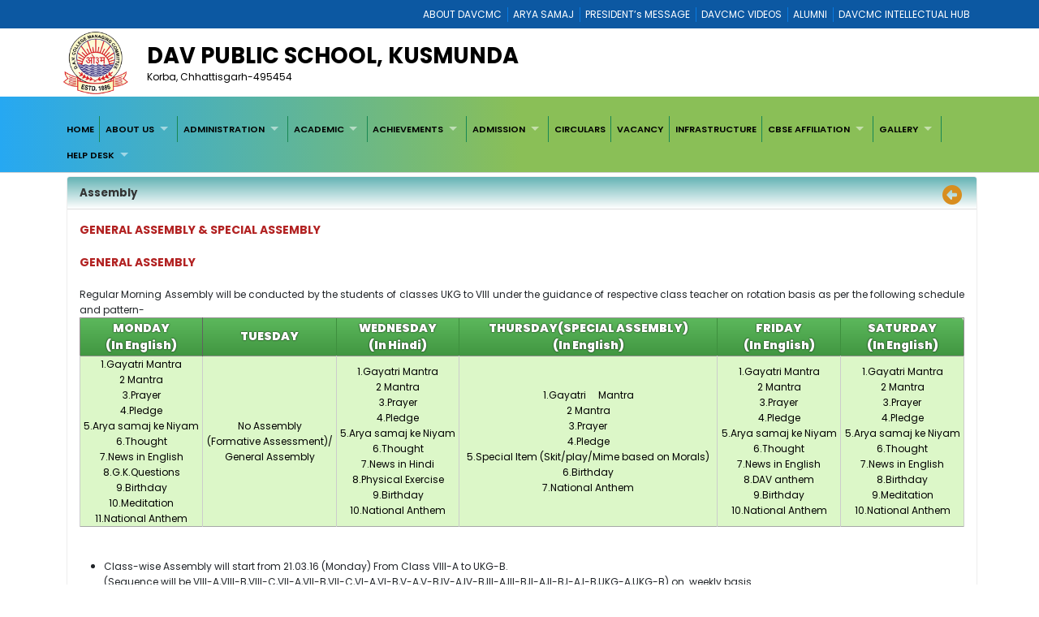

--- FILE ---
content_type: text/html; charset=utf-8
request_url: http://davkusmunda.org/51C11D2D-8550-471B-8920-F742147430ED/CMS/Page/Assembly
body_size: 27174
content:


<!DOCTYPE html>

<html xmlns="http://www.w3.org/1999/xhtml">
<head><title>
	WELCOME TO DAV Public School,SECL KUSMUNDA
</title><meta charset="utf-8" /><meta name="viewport" content="width=device-width, initial-scale=1.0" /><meta http-equiv="X-UA-Compatible" content="IE=edge" /><link href="/Content/bootstrap.css?v=1" rel="stylesheet" type="text/css" /><link href="/Scripts/2022/bootstrap/bootstrap.min.css?v=1" rel="stylesheet" type="text/css" /><link href="/Style/jquery-ui-1.10.0.custom.min.css" rel="stylesheet" type="text/css" /><link href="/FCB/jquery.fancybox.css" rel="stylesheet" type="text/css" /><link href="/Content/jquery.fs.naver.css" rel="stylesheet" type="text/css" /><link href="/Style/jquery.mCustomScrollbar.css" rel="stylesheet" type="text/css" /><link href="../../../Scripts/2022/owlcarousel/assets/owl.carousel.min.css" rel="stylesheet" /><link href="../../../Style/2022/newstyle.css?v=1" rel="stylesheet" /><link href="../../../Style/2022/uikit.min.css" rel="stylesheet" /><link href="/Style/MiSchoolNew.css?v=1" rel="stylesheet" type="text/css" /><link href="/Style/2022/Device.css" rel="stylesheet" type="text/css" /><link href="../../../Style/2022/newstyle.css?v=1" rel="stylesheet" type="text/css" /><link href="/Scripts/2021/superfishNew.css?v=1" rel="stylesheet" type="text/css" media="screen" /><link href="/Scripts/2022/slick.css" rel="stylesheet" /><link href="/Scripts/2022/slick-theme.css" rel="stylesheet" /><link rel="stylesheet" href="https://cdnjs.cloudflare.com/ajax/libs/font-awesome/6.4.2/css/all.min.css" integrity="sha512-z3gLpd7yknf1YoNbCzqRKc4qyor8gaKU1qmn+CShxbuBusANI9QpRohGBreCFkKxLhei6S9CQXFEbbKuqLg0DA==" crossorigin="anonymous" referrerpolicy="no-referrer" />
    



    <script src="/Scripts/jquery-1.8.3.min.js" type="text/javascript"></script>
    <script src="/Scripts/jquery-ui-1.10.0.custom.min.js" type="text/javascript"></script>
    <script src="/Scripts/html5shiv.js" type="text/javascript"></script>
    <script src="/Scripts/2022/bootstrap/bootstrap.bundle.min.js" type="text/javascript"></script>
    <script src="/FCB/jquery.fancybox.js" type="text/javascript"></script>
    <script src="/Scripts/selectnav.min.js" type="text/javascript"></script>
    <script src="/Scripts/jquery.mCustomScrollbar.concat.min.js"></script>
    <script src="/Scripts/White/endless_scroll_min.js" type="text/javascript"></script>

    <script src="/Scripts/2021/superfish.min.js" type="text/javascript"></script>
    <script src="/Scripts/2021/supersubs.js" type="text/javascript"></script>


    
    <script>
        jQuery(document).ready(function () {
            jQuery('.sf-menu ul').superfish();
            //jQuery('#Menu1').css('float', 'none');
            //jQuery('#Menu1 >ul').attr('id', 'prithu');

            jQuery('.fancybox').fancybox();
            //jQuery('.selectnav').addClass('form-control');

            jQuery("[data-toggle='tooltip']").tooltip();
            $('.scroll').mCustomScrollbar();

            $('a').tooltip();
            /*selectnav('prithu');*/
            $("#accordion").accordion();
        });

        $(window).load(function () {
            $(".infiniteCarousel").endlessScroll({ width: '100%', height: '100px', steps: -2, speed: 40, mousestop: true });
        });

    </script>
    <script src="/Scripts/Master.js" type="text/javascript"></script>
    <style>
        @media screen and (max-width:1370px) {
            .sf-menu a {
                color: #000;
                font-size: 1.4rem !important;
                font-family: 'Poppins', sans-serif;
            }
        }
    </style>
    
</head>
<body>
    <form method="post" action="./Assembly" id="form1">
<div class="aspNetHidden">
<input type="hidden" name="__EVENTTARGET" id="__EVENTTARGET" value="" />
<input type="hidden" name="__EVENTARGUMENT" id="__EVENTARGUMENT" value="" />
<input type="hidden" name="__VIEWSTATE" id="__VIEWSTATE" value="/[base64]/////[base64]/////[base64]/////[base64]/mr5WdAv0HHCYS3UH5zxuCaNuNajMAlI/B2" />
</div>

<script type="text/javascript">
//<![CDATA[
var theForm = document.forms['form1'];
if (!theForm) {
    theForm = document.form1;
}
function __doPostBack(eventTarget, eventArgument) {
    if (!theForm.onsubmit || (theForm.onsubmit() != false)) {
        theForm.__EVENTTARGET.value = eventTarget;
        theForm.__EVENTARGUMENT.value = eventArgument;
        theForm.submit();
    }
}
//]]>
</script>



<script src="/WebResource.axd?d=czWmlY_iNKaomXllIbxf-1ibKXL673GwIaLQ1Us6L4EH_E-jkY0pQk84d9J5aWiDvBGmVIOWl_Bdk3uxPgs_gxDhGXd7Xg9w58sQciasOPY1&amp;t=637639127823795512" type="text/javascript"></script>
<div class="aspNetHidden">

	<input type="hidden" name="__VIEWSTATEGENERATOR" id="__VIEWSTATEGENERATOR" value="A0331C8D" />
	<input type="hidden" name="__EVENTVALIDATION" id="__EVENTVALIDATION" value="/wEdAAws8eluVJye6xuKhgyzYINRxvN72IpOvrAIBKk8uaMStchXXNwaP1B/RzsLVgfPBzFhbkxskep/sS0r97r6z9j+DSqiCGSZ/lrUFyvvm0G3MxrGYTM5on5Fe178fwVucCV1yGwxzyhpClzsO1fBXnkLjMTMpEOGLTLK1+hYrhanWnC1MMh9Ot2qDejhSFIeTjK3p8Lt4NWbmIO2m/AazwYcMJkxsAOPpMXuVPBKobKU7ARKQJs1J8CCNarimfbnuA289ql79yw7BK2yPAAQLdLjO2hPfAZuLIKDGDXEiA7tYA==" />
</div>
        <a href="#" class="scrollToTop"><i class="fa-solid fa-circle-up" style="color: #000;"></i></a>

        <div style="background: #0c58a2;">
            <div class="container">
                
<div>
    
            <ul class="Mi-DavManagement-Menu">
        
            <li><a href='https://davcmc.net.in/' target="_blank">ABOUT DAVCMC</a></li>
        
            <li><a href='http://appsabha.org/' target="_blank">ARYA SAMAJ</a></li>
        
            <li><a href='https://davcmc.net.in/B46D2794-51B4-4B3A-95B8-46BB25875D74/CMS/Page/MESSAGE-OF-THE-PRESIDENT' target="_blank">PRESIDENT’s MESSAGE</a></li>
        
            <li><a href='http://www.youtube.com/user/DAVCMCVIDEOS' target="_blank">DAVCMC VIDEOS</a></li>
        
            <li><a href='https://www.facebook.com/davunited' target="_blank">ALUMNI</a></li>
        
            <li><a href='http://ihub.davcmc.net.in/' target="_blank">DAVCMC INTELLECTUAL HUB</a></li>
        
            </ul>
        

    

</div>

            </div>
        </div>

        
        <div class="Mi-Full-Width-Whiten">
            <div class="container">
                
                

<section id="innerNav" class="d-lg-block">
    <div class="containerr">
        <div class="roww">
           
               
            
            <div class="col-lg-12 col-md-12 col-sm-12" style="margin-bottom: 3px;">
            <div class="d-flex align-items-center">
                <div class="col-lg-1 col-md-1 col-sm-1">
                    <a href="/">
                        <img src="/MyImages/LOGO.png" alt="logo" class="img-fluid bigLogo d-lg-block" />
                        
                    </a>
                </div>
            <div class="borderRight col-lg-10 col-md-10 col-sm-10">
              
                
                <div class="pe-md-5">
                    <h2 class="bigTitle">
                        <a id="sitename" class="bigTitle">DAV PUBLIC SCHOOL, KUSMUNDA</a>
                    </h2>
                    <p class="smlTitle">
                        Korba, Chhattisgarh-495454
                    </p>
                </div>
              
            </div>
          
            
                <div class="col-lg-1 col-md-1 col-sm-1">



                    
                    
                </div>
                
            </div>
            
           
            
            </div>
            </div>
        </div>
  
</section>


            </div>
        </div>

        
        <div class="Mi-new-ui-panel-background-color Mi-Border-Bottom-SkyBlue-1 Mi-Menu">
            <div class="container">
                
                
<div class="Mi-Top-menu-space row" style="padding:5px;">    
        <div class="Mi-IS-MOBILE">
            <nav class="nav">
                <a href="#MiMenu_SkipLink"><img alt="Skip Navigation Links" src="/WebResource.axd?d=fUx9NIL_B8XOPrC_0QNkOuP5k4nGG0BMNhq57x9-d1YISzDAEZGR9_ydAiFFOWjhbXH_MJSudbWzuevumyIqAn_pWvDwEJbUcmYwR0KGvh41&amp;t=637639127823795512" width="0" height="0" style="border-width:0px;" /></a><div id="MiMenu" style="z-index: 999">
	<ul class="level1">
		<li><a class="level1" href="/" target="_self">HOME</a></li><li><a class="popout level1" href="javaScript:void();" target="_self">ABOUT US</a><ul class="level2">
			<li><a class="level2" href="/A48040B9-674E-4B8D-896D-0183316656F8/CMS/Page/About-School" target="_self">About School</a></li><li><a class="level2" href="/01968C26-8796-4830-937F-E06D939037B1/CMS/Page/Principal%e2%80%99s-Message" target="_self">Principal’s Message</a></li><li><a class="level2" href="/12EE836F-F66A-405D-8BC1-A7F4C7465292/CMS/Page/School-Statistics" target="_self">School Statistics</a></li><li><a class="level2" href="/1CF6766E-1D73-47AF-A3C8-491CC2A07793/CMS/Page/Chairman%e2%80%99s-Message" target="_self">Chairman’s Message</a></li><li><a class="level2" href="/5F6119C0-E60F-4D3A-8996-496CF7C8D498/CMS/Page/Vision-and-Mission" target="_self">Vision and Mission</a></li>
		</ul></li><li><a class="popout level1" href="javaScript:void();" target="_self">ADMINISTRATION</a><ul class="level2">
			<li><a class="level2" href="/CBA886AB-D144-41E7-8300-FEF38619FF25/CMS/Page/School-Management" target="_self">School Management</a></li><li><a class="level2" href="/3FAC9198-1EF2-4F6F-A5B5-18053B0D2E36/CMS/Page/Faculty-List" target="_self">Faculty List</a></li><li><a class="level2" href="/32D423F3-D00A-4DF4-A542-27AC04003779/CMS/Page/Student%e2%80%99s-Council" target="_self">Student’s Council</a></li>
		</ul></li><li><a class="popout level1" href="javaScript:void();" target="_self">ACADEMIC</a><ul class="level2">
			<li><a class="level2" href="/C8CAD7D8-BC02-44EE-B4CB-D33A75BBBD33/CMS/Page/Fee-Structure" target="_self">Fee Structure</a></li><li><a class="level2" href="/File/8810/gen.pdf" target="_blank">General Rules</a></li><li><a class="level2" href="/File/8810/Uniform.pdf" target="_blank">Uniform</a></li><li><a class="level2" href="undefinedhttp://davkusmunda.org/File/8810/Zonal%20Academic%20calender%2022-23.pdf" target="_self">Calendar</a></li><li><a class="level2" href="/Assignment" target="_self">Assignment</a></li><li><a class="level2" href="/138BFE18-8F4C-4F18-B394-34E12AB03211/CMS/Page/CCA-Planner" target="_self">CCA Planner</a></li><li><a class="level2" href="/51C11D2D-8550-471B-8920-F742147430ED/CMS/Page/Assembly" target="_self">Assembly</a></li>
		</ul></li><li><a class="popout level1" href="javaScript:void();" target="_self">ACHIEVEMENTS</a><ul class="level2">
			<li><a class="level2" href="/0EFE2083-7F4F-4F9E-AB1F-C6E26C16CDD3/CMS/Page/Sports-Achievements" target="_self">Sports Achievements</a></li><li><a class="level2" href="/466D3CA6-FF54-4CA2-9D54-AEB743071849/CMS/Page/Cultural-Achievement" target="_self">Cultural Achievement</a></li><li><a class="level2" href="/C53DA0A4-4D1A-453C-B036-A600F4D4689A/CMS/Page/Academic-Achievements--and-Result-Analysis" target="_self">Academic Achievements  and Result Analysis</a></li>
		</ul></li><li><a class="popout level1" href="javaScript:void();" target="_self">ADMISSION</a><ul class="level2">
			<li><a class="level2" href="/Transfer-Certificate" target="_self">Transfer Certificate</a></li>
		</ul></li><li><a class="level1" href="javaScript:void();" target="_self">CIRCULARS</a></li><li><a class="level1" href="/89E4CCB3-912C-4360-8838-CBA5DDCA1459/CMS/Page/VACANCY" target="_self">VACANCY</a></li><li><a class="level1" href="/1D746E54-3D3A-451D-B389-436AB6EED268/CMS/Page/INFRASTRUCTURE" target="_self">INFRASTRUCTURE</a></li><li><a class="popout level1" href="/A1088BA8-119A-40E1-AA32-13C6C0D318F5/CMS/Page/CBSE-AFFILIATION" target="_self">CBSE AFFILIATION</a><ul class="level2">
			<li><a class="level2" href="http://davkusmunda.org/File/8810/7G9_SARAS%20Mandatory%20Public%20Disclosure.pdf" target="_self">Mandatory Public Disclosure</a></li><li><a class="level2" href="/957D480F-DC9D-43B4-AA15-BACD5C6ED08B/CMS/Page/PRESCRIBED-BOOKS" target="_self">PRESCRIBED BOOKS</a></li><li><a class="level2" href="http://davkusmunda.org/File/8810/B1%20Affiliation%20Status.pdf" target="_self">AFFILIATION  UPGRADATION LETTER</a></li><li><a class="level2" href="http://davkusmunda.org/File/8810/Required%20Aff%20Docs.pdf" target="_self">ALL REQUIRED DOCS</a></li><li><a class="level2" href="http://davkusmunda.org/File/8810/B2%20DAV%20CMC%20Trust%20Letter.pdf" target="_self">DAV CMC TRUST</a></li><li><a class="level2" href="http://davkusmunda.org/File/8810/B4%20DEO%20NOC%20and%20RTE.pdf" target="_self">NO OBJECTION CERTIFICATE FROM STATE</a></li><li><a class="level2" href="http://davkusmunda.org/File/8810/B4%20DEO%20NOC%20and%20RTE.pdf" target="_self">RECOGNITION CERTIFICATE UNDER RTE ACT</a></li><li><a class="level2" href="http://davkusmunda.org/File/8810/B5%20Building%20Safety%20Certificate.pdf" target="_self">BUILDING SAFETY CERTIFICATE</a></li><li><a class="level2" href="http://davkusmunda.org/File/8810/B6%20Fire%20Safety%20Certificate.pdf" target="_self">FIRE SAFETY CERTIFICATE</a></li><li><a class="level2" href="http://davkusmunda.org/File/8810/B7%20DEO%20CERTIFICATE%20OR%20SELF%20CERTIFICATION%20BY%20SCHOOL.pdf" target="_self">DEO CERTIFICATE</a></li><li><a class="level2" href="http://davkusmunda.org/File/8810/B8ab%20%20Drinking%20Water%20Sanitary%20Certificate.pdf" target="_self">WATER  HEALTH AND SANITATION CERTIFICATES</a></li><li><a class="level2" href="/3E4B2FAF-AE3C-43C6-9574-280A52B50846/CMS/Page/Result-Analysis-X-and-XII" target="_self">Result Analysis X and XII</a></li><li><a class="level2" href="http://davkusmunda.org/File/8810/C2%20SchoolAlmnac.pdf" target="_self">Annual Calander</a></li><li><a class="level2" href="http://davkusmunda.org/File/8810/C1%20Fee%20Structure.pdf" target="_self">Fee Structure</a></li>
		</ul></li><li><a class="popout level1" href="javaScript:void();" target="_self">GALLERY</a><ul class="level2">
			<li><a class="level2" href="/Full/Photo/all" target="_self">Photo Gallery</a></li>
		</ul></li><li><a class="popout level1" href="javaScript:void();" target="_self">HELP DESK</a><ul class="level2">
			<li><a class="level2" href="/85B1A32B-EA76-492C-9640-C054CAAA1D7E/CMS/Page/P.T.M" target="_self">P.T.M</a></li><li><a class="level2" href="/BA699C87-5EDB-4959-847A-AAEE41007C75/CMS/Page/Contact-Us" target="_self">Contact Us</a></li><li><a class="level2" href="/feedback" target="_self">Feedback</a></li>
		</ul></li>
	</ul>
</div><a id="MiMenu_SkipLink"></a>
            </nav>
        </div>
        <div class="Mi-Mobile-Menu">
            <nav class="navMobile">
            
<div class="Mi-Top-menu-space row" style="padding-top: 15px;">
    <nav class="nav">
        <a href="#MobileMenu_SkipLink"><img alt="Skip Navigation Links" src="/WebResource.axd?d=fUx9NIL_B8XOPrC_0QNkOuP5k4nGG0BMNhq57x9-d1YISzDAEZGR9_ydAiFFOWjhbXH_MJSudbWzuevumyIqAn_pWvDwEJbUcmYwR0KGvh41&amp;t=637639127823795512" width="0" height="0" style="border-width:0px;" /></a><div id="MobileMenu">
	<ul class="level1">
		<li><a class="level1" href="/" target="_self">HOME</a></li><li><a class="level1" href="javaScript:void();" target="_self">ABOUT US</a><ul class="level2">
			<li><a class="level2" href="/A48040B9-674E-4B8D-896D-0183316656F8/CMS/Page/About-School" target="_self">About School</a></li><li><a class="level2" href="/01968C26-8796-4830-937F-E06D939037B1/CMS/Page/Principal%e2%80%99s-Message" target="_self">Principal’s Message</a></li><li><a class="level2" href="/12EE836F-F66A-405D-8BC1-A7F4C7465292/CMS/Page/School-Statistics" target="_self">School Statistics</a></li><li><a class="level2" href="/1CF6766E-1D73-47AF-A3C8-491CC2A07793/CMS/Page/Chairman%e2%80%99s-Message" target="_self">Chairman’s Message</a></li><li><a class="level2" href="/5F6119C0-E60F-4D3A-8996-496CF7C8D498/CMS/Page/Vision-and-Mission" target="_self">Vision and Mission</a></li>
		</ul></li><li><a class="level1" href="javaScript:void();" target="_self">ADMINISTRATION</a><ul class="level2">
			<li><a class="level2" href="/CBA886AB-D144-41E7-8300-FEF38619FF25/CMS/Page/School-Management" target="_self">School Management</a></li><li><a class="level2" href="/3FAC9198-1EF2-4F6F-A5B5-18053B0D2E36/CMS/Page/Faculty-List" target="_self">Faculty List</a></li><li><a class="level2" href="/32D423F3-D00A-4DF4-A542-27AC04003779/CMS/Page/Student%e2%80%99s-Council" target="_self">Student’s Council</a></li>
		</ul></li><li><a class="level1" href="javaScript:void();" target="_self">ACADEMIC</a><ul class="level2">
			<li><a class="level2" href="/C8CAD7D8-BC02-44EE-B4CB-D33A75BBBD33/CMS/Page/Fee-Structure" target="_self">Fee Structure</a></li><li><a class="level2" href="/File/8810/gen.pdf" target="_blank">General Rules</a></li><li><a class="level2" href="/File/8810/Uniform.pdf" target="_blank">Uniform</a></li><li><a class="level2" href="undefinedhttp://davkusmunda.org/File/8810/Zonal%20Academic%20calender%2022-23.pdf" target="_self">Calendar</a></li><li><a class="level2" href="/Assignment" target="_self">Assignment</a></li><li><a class="level2" href="/138BFE18-8F4C-4F18-B394-34E12AB03211/CMS/Page/CCA-Planner" target="_self">CCA Planner</a></li><li><a class="level2" href="/51C11D2D-8550-471B-8920-F742147430ED/CMS/Page/Assembly" target="_self">Assembly</a></li>
		</ul></li><li><a class="level1" href="javaScript:void();" target="_self">ACHIEVEMENTS</a><ul class="level2">
			<li><a class="level2" href="/0EFE2083-7F4F-4F9E-AB1F-C6E26C16CDD3/CMS/Page/Sports-Achievements" target="_self">Sports Achievements</a></li><li><a class="level2" href="/466D3CA6-FF54-4CA2-9D54-AEB743071849/CMS/Page/Cultural-Achievement" target="_self">Cultural Achievement</a></li><li><a class="level2" href="/C53DA0A4-4D1A-453C-B036-A600F4D4689A/CMS/Page/Academic-Achievements--and-Result-Analysis" target="_self">Academic Achievements  and Result Analysis</a></li>
		</ul></li><li><a class="level1" href="javaScript:void();" target="_self">ADMISSION</a><ul class="level2">
			<li><a class="level2" href="/Transfer-Certificate" target="_self">Transfer Certificate</a></li>
		</ul></li><li><a class="level1" href="javaScript:void();" target="_self">CIRCULARS</a></li><li><a class="level1" href="/89E4CCB3-912C-4360-8838-CBA5DDCA1459/CMS/Page/VACANCY" target="_self">VACANCY</a></li><li><a class="level1" href="/1D746E54-3D3A-451D-B389-436AB6EED268/CMS/Page/INFRASTRUCTURE" target="_self">INFRASTRUCTURE</a></li><li><a class="level1" href="/A1088BA8-119A-40E1-AA32-13C6C0D318F5/CMS/Page/CBSE-AFFILIATION" target="_self">CBSE AFFILIATION</a><ul class="level2">
			<li><a class="level2" href="http://davkusmunda.org/File/8810/7G9_SARAS%20Mandatory%20Public%20Disclosure.pdf" target="_self">Mandatory Public Disclosure</a></li><li><a class="level2" href="/957D480F-DC9D-43B4-AA15-BACD5C6ED08B/CMS/Page/PRESCRIBED-BOOKS" target="_self">PRESCRIBED BOOKS</a></li><li><a class="level2" href="http://davkusmunda.org/File/8810/B1%20Affiliation%20Status.pdf" target="_self">AFFILIATION  UPGRADATION LETTER</a></li><li><a class="level2" href="http://davkusmunda.org/File/8810/Required%20Aff%20Docs.pdf" target="_self">ALL REQUIRED DOCS</a></li><li><a class="level2" href="http://davkusmunda.org/File/8810/B2%20DAV%20CMC%20Trust%20Letter.pdf" target="_self">DAV CMC TRUST</a></li><li><a class="level2" href="http://davkusmunda.org/File/8810/B4%20DEO%20NOC%20and%20RTE.pdf" target="_self">NO OBJECTION CERTIFICATE FROM STATE</a></li><li><a class="level2" href="http://davkusmunda.org/File/8810/B4%20DEO%20NOC%20and%20RTE.pdf" target="_self">RECOGNITION CERTIFICATE UNDER RTE ACT</a></li><li><a class="level2" href="http://davkusmunda.org/File/8810/B5%20Building%20Safety%20Certificate.pdf" target="_self">BUILDING SAFETY CERTIFICATE</a></li><li><a class="level2" href="http://davkusmunda.org/File/8810/B6%20Fire%20Safety%20Certificate.pdf" target="_self">FIRE SAFETY CERTIFICATE</a></li><li><a class="level2" href="http://davkusmunda.org/File/8810/B7%20DEO%20CERTIFICATE%20OR%20SELF%20CERTIFICATION%20BY%20SCHOOL.pdf" target="_self">DEO CERTIFICATE</a></li><li><a class="level2" href="http://davkusmunda.org/File/8810/B8ab%20%20Drinking%20Water%20Sanitary%20Certificate.pdf" target="_self">WATER  HEALTH AND SANITATION CERTIFICATES</a></li><li><a class="level2" href="/3E4B2FAF-AE3C-43C6-9574-280A52B50846/CMS/Page/Result-Analysis-X-and-XII" target="_self">Result Analysis X and XII</a></li><li><a class="level2" href="http://davkusmunda.org/File/8810/C2%20SchoolAlmnac.pdf" target="_self">Annual Calander</a></li><li><a class="level2" href="http://davkusmunda.org/File/8810/C1%20Fee%20Structure.pdf" target="_self">Fee Structure</a></li>
		</ul></li><li><a class="level1" href="javaScript:void();" target="_self">GALLERY</a><ul class="level2">
			<li><a class="level2" href="/Full/Photo/all" target="_self">Photo Gallery</a></li>
		</ul></li><li><a class="level1" href="javaScript:void();" target="_self">HELP DESK</a><ul class="level2">
			<li><a class="level2" href="/85B1A32B-EA76-492C-9640-C054CAAA1D7E/CMS/Page/P.T.M" target="_self">P.T.M</a></li><li><a class="level2" href="/BA699C87-5EDB-4959-847A-AAEE41007C75/CMS/Page/Contact-Us" target="_self">Contact Us</a></li><li><a class="level2" href="/feedback" target="_self">Feedback</a></li>
		</ul></li>
	</ul>
</div><a id="MobileMenu_SkipLink"></a>
    </nav>
</div>

            </nav>
        </div>

    
</div>
<script>
    jQuery(function () {
        jQuery('#MiMenu ul').eq(0).addClass('sf-menu').superfish();;
    });
</script>


            </div>
        </div>

        <div class="container">
            <div class="row">
                
               
                <div class="col-lg-12 col-md-12 col-sm-12 Mi-div-padding">
                    <div class="panel panel-default">
                        <div class="panel-heading">
                            <span id="lblpagetitle" class="title">Assembly</span>
                            <span class="pull-right">
                                <a id="lbkpreviousPage" data-original-title="Back to Previous Page" data-toggle="tooltip" data-placement="left" href="javascript:__doPostBack(&#39;ctl00$lbkpreviousPage&#39;,&#39;&#39;)"><i class="fa-solid fa-circle-left" style="color:#D88E1F; font-size:18pt"></i>&nbsp;</a></span>
                        </div>
                        <div class="panel-body">
                            <div>
                                
    <div id="ContentPanel">
	
    <p><span style="font-size:12px"><span style="color:#B22222"><span style="font-size:14px"><strong>GENERAL ASSEMBLY &amp; SPECIAL ASSEMBLY</strong></span></span><br />
<br />
<strong><span style="color:#B22222"><span style="font-size:14px">GENERAL ASSEMBLY </span></span></strong><br />
<br />
Regular Morning Assembly will be conducted by the students of classes UKG to VIII under the guidance of respective class teacher on rotation basis as per the following schedule and pattern-</span></p>

<table border="1" cellpadding="0" cellspacing="0" class="Green-table" style="width:100%">
	<tbody>
		<tr>
			<th>
			<p style="text-align:center"><strong><span style="font-size:14px">MONDAY<br />
			(In English)</span></strong></p>
			</th>
			<th>
			<p style="text-align:center"><strong><span style="font-size:14px">TUESDAY</span></strong></p>
			</th>
			<th>
			<p style="text-align:center"><strong><span style="font-size:14px">WEDNESDAY<br />
			(In Hindi)</span></strong></p>
			</th>
			<th>
			<p style="text-align:center"><strong><span style="font-size:14px">THURSDAY(SPECIAL ASSEMBLY)<br />
			(In English)</span></strong></p>
			</th>
			<th>
			<p style="text-align:center"><strong><span style="font-size:14px">FRIDAY<br />
			(In English)</span></strong></p>
			</th>
			<th>
			<p style="text-align:center"><strong><span style="font-size:14px">SATURDAY<br />
			(In English)</span></strong></p>
			</th>
		</tr>
		<tr>
			<td>
			<p style="text-align:center"><span style="font-size:12px">1.Gayatri Mantra<br />
			2 Mantra<br />
			3.Prayer<br />
			4.Pledge<br />
			5.Arya samaj ke Niyam<br />
			6.Thought<br />
			7.News in English<br />
			8.G.K.Questions<br />
			9.Birthday<br />
			10.Meditation<br />
			11.National Anthem</span></p>
			</td>
			<td>
			<p style="text-align:center"><span style="font-size:12px">No Assembly<br />
			(Formative Assessment)/<br />
			General Assembly</span></p>
			</td>
			<td>
			<p style="text-align:center"><span style="font-size:12px">1.Gayatri Mantra<br />
			2 Mantra<br />
			3.Prayer<br />
			4.Pledge<br />
			5.Arya samaj ke Niyam<br />
			6.Thought<br />
			7.News in Hindi<br />
			8.Physical Exercise<br />
			9.Birthday<br />
			10.National Anthem</span></p>
			</td>
			<td>
			<p style="text-align:center"><span style="font-size:12px">1.Gayatri&nbsp;&nbsp;&nbsp;&nbsp; Mantra<br />
			2 Mantra<br />
			3.Prayer<br />
			4.Pledge<br />
			5.Special Item (Skit/play/Mime based on Morals)<br />
			6.Birthday<br />
			7.National Anthem</span></p>
			</td>
			<td>
			<p style="text-align:center"><span style="font-size:12px">1.Gayatri Mantra<br />
			2 Mantra<br />
			3.Prayer<br />
			4.Pledge<br />
			5.Arya samaj ke Niyam<br />
			6.Thought<br />
			7.News in English<br />
			8.DAV anthem<br />
			9.Birthday<br />
			10.National Anthem</span></p>
			</td>
			<td>
			<p style="text-align:center"><span style="font-size:12px">1.Gayatri Mantra<br />
			2 Mantra<br />
			3.Prayer<br />
			4.Pledge<br />
			5.Arya samaj ke Niyam<br />
			6.Thought<br />
			7.News in English<br />
			8.Birthday<br />
			9.Meditation<br />
			10.National Anthem</span></p>
			</td>
		</tr>
	</tbody>
</table>

<p>&nbsp;</p>

<ul>
	<li><span style="font-size:12px">Class-wise Assembly will start from 21.03.16 (Monday) From Class VIII-A to UKG-B.&nbsp;<br />
	<span style="font-size:12px">(Sequence will be VIII-A,VIII-B,VIII-C,VII-A,VII-B,VII-C,VI-A,VI-B,V-A,V-B,IV-A,IV-B,III-A,III-B,II-A,II-B,I-A,I-B,UKG-A,UKG-B) on&nbsp; weekly basis.</span></span></li>
</ul>

<p><span style="color:#B22222"><span style="font-size:14px"><strong>SPECIAL ASSEMBLY (THURSDAY)</strong></span></span></p>

<ul>
	<li><span style="font-size:12px">Enactment of plays both English/ Hindi from the text if possible.</span></li>
	<li><span style="font-size:12px">Nukkad Natak </span></li>
	<li><span style="font-size:12px">Programs should be message oriented / theme based as per the events mentioned in the calendar.</span></li>
	<li><span style="font-size:12px">Special assembly from classes UKG to class VIII</span></li>
	<li><span style="font-size:12px">Assembly for classes IX to XII on special days.</span></li>
</ul>

<table align="left" border="1" cellpadding="0" cellspacing="0" class="Green-table" style="width:100%">
	<tbody>
		<tr>
			<th>
			<p style="text-align:center"><strong><span style="font-size:14px">Date</span></strong></p>
			</th>
			<th style="text-align:center"><strong><span style="font-size:14px">Class</span></strong></th>
			<th style="text-align:center"><strong><span style="font-size:14px">Particulars</span></strong></th>
		</tr>
		<tr>
			<td>
			<p style="text-align:center"><span style="font-size:12px">15-08-2016</span></p>
			</td>
			<td>
			<p style="text-align:center"><span style="font-size:12px">XI A</span></p>
			</td>
			<td>
			<p style="text-align:center"><span style="font-size:12px">Independence Day</span></p>
			</td>
		</tr>
		<tr>
			<td>
			<p style="text-align:center"><span style="font-size:12px">05-09-2016</span></p>
			</td>
			<td>
			<p style="text-align:center"><span style="font-size:12px">XII A+B</span></p>
			</td>
			<td>
			<p style="text-align:center"><span style="font-size:12px">Teacher&rsquo;s Day</span></p>
			</td>
		</tr>
		<tr>
			<td>
			<p style="text-align:center"><span style="font-size:12px">02-10-2016</span></p>
			</td>
			<td>
			<p style="text-align:center"><span style="font-size:12px">X A &amp; X B</span></p>
			</td>
			<td>
			<p style="text-align:center"><span style="font-size:12px">Gandhi Jayanti</span></p>
			</td>
		</tr>
		<tr>
			<td>
			<p style="text-align:center"><span style="font-size:12px">14-11-2016</span></p>
			</td>
			<td>
			<p style="text-align:center"><span style="font-size:12px">IX A</span></p>
			</td>
			<td>
			<p style="text-align:center"><span style="font-size:12px">Children&rsquo;s Day</span></p>
			</td>
		</tr>
		<tr>
			<td>
			<p style="text-align:center"><span style="font-size:12px">23-01-2017</span></p>
			</td>
			<td>
			<p style="text-align:center"><span style="font-size:12px">IX B</span></p>
			</td>
			<td>
			<p style="text-align:center"><span style="font-size:12px">Neta Ji Jayanti</span></p>
			</td>
		</tr>
		<tr>
			<td>
			<p style="text-align:center"><span style="font-size:12px">26-01-2017</span></p>
			</td>
			<td>
			<p style="text-align:center"><span style="font-size:12px">XI B</span></p>
			</td>
			<td>
			<p style="text-align:center"><span style="font-size:12px">Republic Day</span></p>
			</td>
		</tr>
	</tbody>
</table>

</div>


                            </div>
                        </div>
                    </div>
                </div>
                <div style="clear: both;">&nbsp;</div>
                
            </div>
        </div>

        <div style="clear: both;">&nbsp;</div>
        
        

<div class="Mi-new-background-color Mi-Padding-10">
    <div class="container">
        <div class="row">
            <div class="col-lg-4 col-md-4 col-sm-12">
                <div>
                    <span id="lblcontactUs" class="footerTitle Mi-Footer-Title" style="color: #fff">Contact Us ↓</span>
                </div>
                <div>&nbsp;</div>
                <div style="color: #fff">
                    <p>
	<strong>DAV Public School Kusmunda</strong><br />
	SECL Adarsh Nagar,<br />
	Kusmunda, Korba,<br />
	Chhattisgarh-495454<br />
	<strong>Phone:</strong><br />
	<strong>E-Mail:&nbsp;</strong>davksminfo@gmail.com<br />
	<strong>Website:&nbsp;</strong>www.davkusmunda.org</p>
                </div>
                <br />
                <span style="font-weight:700;color:ghostwhite">Like Us on:</span><br />
                <a id="lbFacebook" href="javascript:__doPostBack(&#39;ctl00$ctl24$lbFacebook&#39;,&#39;&#39;)">
                <img src="../../../Images/facebook.png" style="width: 8%"></a> &nbsp;
                <a id="lbInstgram" href="javascript:__doPostBack(&#39;ctl00$ctl24$lbInstgram&#39;,&#39;&#39;)">
                <img src="../../../Images/instagram.png" style="width: 8%"></a>&nbsp;
                <a id="lbYoutube" href="javascript:__doPostBack(&#39;ctl00$ctl24$lbYoutube&#39;,&#39;&#39;)">
                <img src="../../../Images/youtube.png" ></a>
                &nbsp;
                <a id="lbTwitter" href="javascript:__doPostBack(&#39;ctl00$ctl24$lbTwitter&#39;,&#39;&#39;)">
                <img src="../../../Images/twitter.png" style="width: 8%"></a>
            </div>
            <div class="col-lg-4 col-md-4 col-sm-12">
                <div>
                    <span id="lblqquicklinks" class="footerTitle Mi-Footer-Title " style="color: #fff">Quick Links ↓</span>

                </div>
                <div>&nbsp;</div>
                <div>
                    
<div style="height:250px; overflow:auto;"  class="jScrollbar" id="boxscroll2" >

        
            <div class="Mi-Quick-Link">
                <a href='/BA699C87-5EDB-4959-847A-AAEE41007C75/CMS/Page/Contact-Us' target='_self' style="color:#fff;">
                    CONTACT US
                </a>
                
            </div>
            
            <div class="Mi-Quick-Link">
                <a href='/Feedback' target='_self' style="color:#fff;">
                    FEEDBACK
                </a>
                
            </div>
            
            <div class="Mi-Quick-Link">
                <a href='/Full/Photo/all' target='_self' style="color:#fff;">
                    PHOTO GALLERY
                </a>
                
            </div>
            
            <div class="Mi-Quick-Link">
                <a href='/File/8810/gen.pdf' target='_blank' style="color:#fff;">
                    GENERAL RULES
                </a>
                
            </div>
            
            <div class="Mi-Quick-Link">
                <a href='/5F6119C0-E60F-4D3A-8996-496CF7C8D498/CMS/Page/Vision-and-Mission' target='_blank' style="color:#fff;">
                    VISION AND MISSION
                </a>
                
            </div>
            
            <div class="Mi-Quick-Link">
                <a href='/Assignment' target='_self' style="color:#fff;">
                    ASSIGNMENT
                </a>
                
            </div>
            
</div>
                </div>
            </div>
            <div class="col-lg-4 col-md-4 col-sm-12">

                <div>
                    <span id="lblLocation" class="footerTitle Mi-Footer-Title" style="color: #fff">Location Map ↓</span>
                </div>
                <div>&nbsp;</div>
                <div>
                    <iframe width='100%' height='200px' frameborder='0' scrolling='no' marginheight='0' marginwidth='0' src="https://www.google.com/maps/embed?pb=!1m18!1m12!1m3!1d3690.185886839276!2d82.63467296432144!3d22.346608946860783!2m3!1f0!2f0!3f0!3m2!1i1024!2i768!4f13.1!3m3!1m2!1s0x0%3A0xda1982b1ec881922!2sDAV%20Public%20School%2C%20Kusmunda!5e0!3m2!1sen!2sin!4v1569488838898!5m2!1sen!2sin" width="600" height="450" frameborder="0" style="border:0;" ></iframe><br />
                </div>
            </div>
        </div>
    </div>
</div>
<div class="Mi-Footer-Extra-Container">
    <div class="Mi-Footer-More-Btn">
        +
    </div>
    <div style="display: none; background: linear-gradient(90deg, rgb(23 101 145) 0%, rgb(5 105 39) 50%);" class="davFooterMenuList">
        <div class="container">
            
<div>
<table id="rptdetail" cellspacing="0" style="border-collapse:collapse;">
	<tr>
		<td>
        <div class="footerTopMenu">
            <input type="hidden" name="ctl00$ctl24$f1$rptdetail$ctl00$id" id="id" value="31" />
            <b style="color:#A8F0B6; font-size:9pt; ">
                Useful links
            </b>
            <div style="margin-top:1px;">
                
                        <ul class="Mi-Footer-Submenu">
                    
                        <li><a href='http://cbse.nic.in/' target="_blank">
                            CBSE</a></li>
                    
                        <li><a href='http://davuniversity.org/' target="_blank">
                            DAV UNIVERSITY</a></li>
                    
                        </ul>
                    
            </div>
        </div>
    </td><td>
        <div class="footerTopMenu">
            <input type="hidden" name="ctl00$ctl24$f1$rptdetail$ctl02$id" id="id" value="33" />
            <b style="color:#A8F0B6; font-size:9pt; ">
                DAVCAE
            </b>
            <div style="margin-top:1px;">
                
                        <ul class="Mi-Footer-Submenu">
                    
                        <li><a href='http://davcae.net.in/' target="_blank">
                            DAVCAE</a></li>
                    
                        <li><a href='http://ol.davcmc.in/' target="_blank">
                            OLYMPIAD</a></li>
                    
                        <li><a href='http://ihub.davcmc.net.in/' target="_blank">
                            INTELLECTUAL HUB</a></li>
                    
                        <li><a href='http://davcae.net.in/' target="_blank">
                            EVALUATION PROFORMA</a></li>
                    
                        </ul>
                    
            </div>
        </div>
    </td><td>
        <div class="footerTopMenu">
            <input type="hidden" name="ctl00$ctl24$f1$rptdetail$ctl04$id" id="id" value="37" />
            <b style="color:#A8F0B6; font-size:9pt; ">
                DAVCMC
            </b>
            <div style="margin-top:1px;">
                
                        <ul class="Mi-Footer-Submenu">
                    
                        <li><a href='https://110.172.140.75:8091/login.aspx' target="_blank">
                            BUDGET & SALARY</a></li>
                    
                        <li><a href='http://110.172.140.73:84/Login/Login' target="_blank">
                            PROVIDENT FUND SCHOOL</a></li>
                    
                        <li><a href='https://110.172.140.75:542/' target="_blank">
                            VEHICLE MANAGEMENT</a></li>
                    
                        <li><a href='https://110.172.140.77:5023/' target="_blank">
                            ONLINE COMMUNICATION</a></li>
                    
                        </ul>
                    
            </div>
        </div>
    </td><td>
        <div class="footerTopMenu">
            <input type="hidden" name="ctl00$ctl24$f1$rptdetail$ctl05$id" id="id" value="44" />
            <b style="color:#A8F0B6; font-size:9pt; ">
                
            </b>
            <div style="margin-top:1px;">
                
            </div>
        </div>
    </td>
	</tr><tr>
		<td>
        <div class="footerTopMenu">
            <input type="hidden" name="ctl00$ctl24$f1$rptdetail$ctl01$id" id="id" value="32" />
            <b style="color:#A8F0B6; font-size:9pt; ">
                
            </b>
            <div style="margin-top:1px;">
                
            </div>
        </div>
    </td><td>
        <div class="footerTopMenu">
            <input type="hidden" name="ctl00$ctl24$f1$rptdetail$ctl03$id" id="id" value="35" />
            <b style="color:#A8F0B6; font-size:9pt; ">
                
            </b>
            <div style="margin-top:1px;">
                
            </div>
        </div>
    </td><td></td><td></td>
	</tr>
</table>
</div>    
        </div>
    </div>
</div>
<div class="Mi-Footer-Copy-Write-Info">
    <div class="container">
        <span id="txtfooter">&copy; <script> document.write(new Date().getFullYear())</script> DAV PUBLIC SCHOOL, KUSMUNDA (CHHATTISGARH). All Rights Reserved.</span>
        |
        <span id="lblVisitorCount" style="color:#FFFF09;">Total Visitor: 44815</span>
    </div>
</div>


<script>
    jQuery('.Mi-Footer-More-Btn').click(function () {
        var link = $(this);
        jQuery('.davFooterMenuList').slideToggle('slow', function () {
            if ($(this).is(":visible")) {

                link.text('-');
                jQuery('.bottom-header-bar').css('margin-bottom', '0');
            }
            else {
                link.text('+');
                jQuery('.bottom-header-bar').css('margin-bottom', '42px');
            }
        });
    })
</script>



    
<script type='text/javascript'>new Sys.WebForms.Menu({ element: 'MiMenu', disappearAfter: 500, orientation: 'horizontal', tabIndex: 0, disabled: false });</script><script type='text/javascript'>new Sys.WebForms.Menu({ element: 'MobileMenu', disappearAfter: 500, orientation: 'horizontal', tabIndex: 0, disabled: false });</script></form>






    <link href="/Style/2021/meanmenu.css" rel="stylesheet" type="text/css" media="all" />

    <script src="/Style/2021/jquery.meanmenu.js" type="text/javascript"></script>


    <script>
        jQuery(document).ready(function () {
            jQuery('#MobileMenu').meanmenu();

        });
    </script>

</body>
</html>


--- FILE ---
content_type: text/javascript
request_url: http://davkusmunda.org/Scripts/Master.js
body_size: 956
content:
jQuery(document).ready(function () {
    function Achievement() {
        $('.news li:first').slideUp(function () {
            $(this).appendTo($('.news')).slideDown().fadeIn("slow");
        });
    }
    jQuery('.selectnav').addClass('form-control');

    setInterval(function () { Achievement() }, 6000);

    $('input').keydown(function (e) {
        var key = e.charCode ? e.charCode : e.keyCode ? e.keyCode : 0;
        if (key == 13) {
            e.preventDefault();
            var inputs = $(this).closest('form').find(':input:visible');
            inputs.eq(inputs.index(this) + 1).focus();
        }
    });


    var images = $('.Brithdayimages')
    current = 0;
    images.hide();
    Rotator();
    function Rotator() {
        $(images[current]).fadeIn('slow').delay(2000).fadeOut('slow');
        $(images[current]).queue(function () {
            current = current < images.length - 1 ? current + 1 : 0;
            Rotator();
            $(this).dequeue();
        });
    }

    // Some Slider for Pages 

    jQuery('#ddldavmenu').change(function () {
        var _value = jQuery(this).val();
        if (_value == 0) {

        }
        else {
            window.open(_value, '_blank');
        }
    });


    $('.mivSlider div:gt(0)').hide();
    setInterval(function () {
        $('.mivSlider div:first-child').fadeOut(0)
         .next('div').fadeIn(1000)
         .end().appendTo('.mivSlider');
    }, 2000);

    $('.mivSlider2 div:gt(0)').slideDown()
    setInterval(function () {
        $('.mivSlider2 div:first-child').slideDown(0)
         .next('div').slideUp(1000)
         .end().appendTo('.mivSlider2');
    }, 2000);

    $(window).scroll(function () {
        if ($(this).scrollTop() > 100) {
            $('.scrollToTop').fadeIn("slow");
        } else {
            $('.scrollToTop').fadeOut("slow");
        }
    });
    //Click event to scroll to top
    $('.scrollToTop').click(function () {
        $('html, body').animate({ scrollTop: 0 }, 800);
        return false;
    });
});